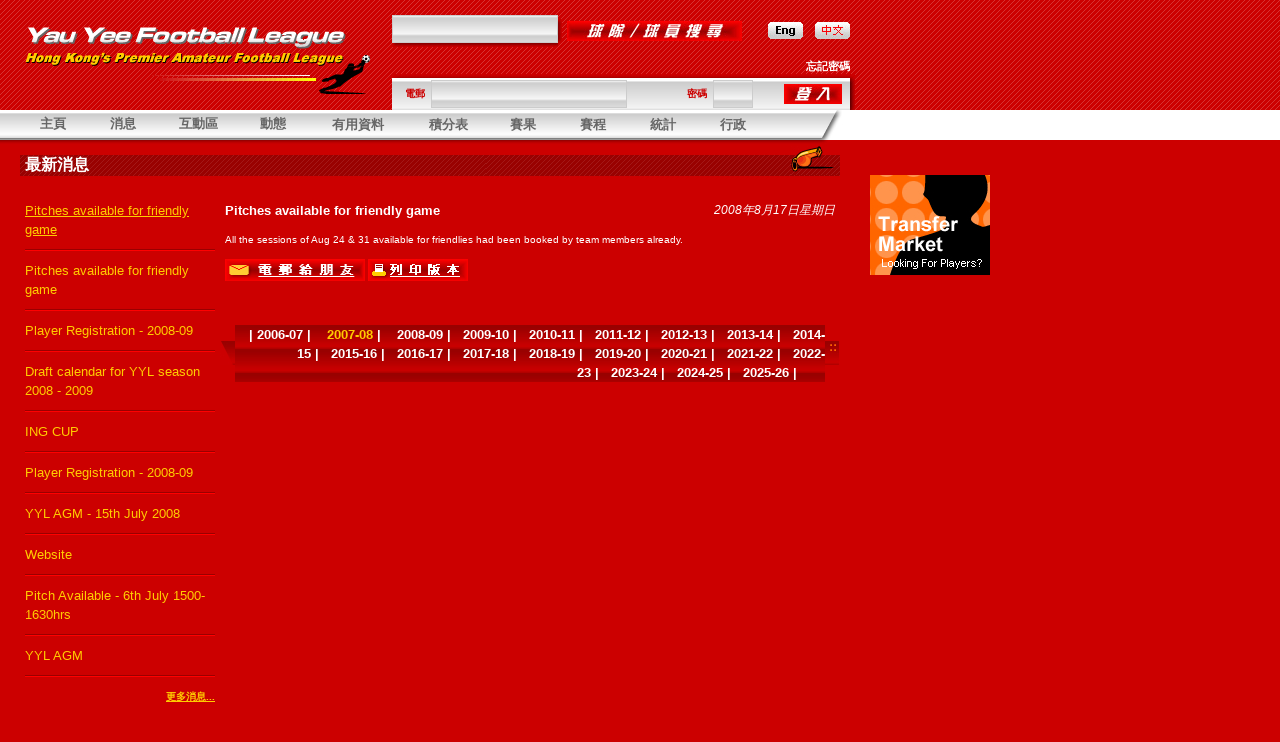

--- FILE ---
content_type: text/html
request_url: https://yauyeeleague.com/ct/news.php?seasonYear=2007&type=latest
body_size: 4981
content:
<!-- saved from url=(0013)about:internet -->
<!DOCTYPE HTML PUBLIC "-//W3C//DTD HTML 4.01 Transitional//ct" "http://www.w3.org/TR/html4/loose.dtd"><html xmlns="http://www.w3.org/1999/xhtml" xml:lang="zh-TW" lang="zh-TW"><!-- InstanceBegin template="/Templates/layout_ct.dwt.php" codeOutsideHTMLIsLocked="false" -->
<head>
<meta http-equiv="Content-Type" content="text/html; charset=utf-8" />
<!-- InstanceBeginEditable name="doctitle" -->
<title>Yau Yee Football League</title>
<!-- InstanceEndEditable -->
<link href="style.css" rel="stylesheet" type="text/css">
<link href="mt_style.css" rel="stylesheet" type="text/css">
<SCRIPT language="JavaScript" src="../js/common.js" type="text/javascript"></SCRIPT>
<SCRIPT language="JavaScript" src="../js/menu_dropdown.js" type="text/javascript"></SCRIPT>
<SCRIPT language="JavaScript" src="../js/menu_dropdown_initialize.js" type="text/javascript"></SCRIPT>
<SCRIPT language="JavaScript" src="../js/flashobject.js" type="text/javascript"></SCRIPT>
<SCRIPT language="JavaScript" src="../js/flashobj.js" type="text/javascript"></SCRIPT>
<!-- InstanceBeginEditable name="head" -->
<script type="text/JavaScript">
<!--
function MM_openBrWindow(theURL,winName,features) { //v2.0
  window.open(theURL,winName,features);
}
//-->
</script>
<!-- InstanceEndEditable -->
<script type="text/JavaScript">
<!--
function MM_preloadImages() { //v3.0
  var d=document; if(d.images){ if(!d.MM_p) d.MM_p=new Array();
    var i,j=d.MM_p.length,a=MM_preloadImages.arguments; for(i=0; i<a.length; i++)
    if (a[i].indexOf("#")!=0){ d.MM_p[j]=new Image; d.MM_p[j++].src=a[i];}}
}

function MM_swapImgRestore() { //v3.0
  var i,x,a=document.MM_sr; for(i=0;a&&i<a.length&&(x=a[i])&&x.oSrc;i++) x.src=x.oSrc;
}

function MM_findObj(n, d) { //v4.01
  var p,i,x;  if(!d) d=document; if((p=n.indexOf("?"))>0&&parent.frames.length) {
    d=parent.frames[n.substring(p+1)].document; n=n.substring(0,p);}
  if(!(x=d[n])&&d.all) x=d.all[n]; for (i=0;!x&&i<d.forms.length;i++) x=d.forms[i][n];
  for(i=0;!x&&d.layers&&i<d.layers.length;i++) x=MM_findObj(n,d.layers[i].document);
  if(!x && d.getElementById) x=d.getElementById(n); return x;
}

function MM_swapImage() { //v3.0
  var i,j=0,x,a=MM_swapImage.arguments; document.MM_sr=new Array; for(i=0;i<(a.length-2);i+=3)
   if ((x=MM_findObj(a[i]))!=null){document.MM_sr[j++]=x; if(!x.oSrc) x.oSrc=x.src; x.src=a[i+2];}
}
//-->
</script>
</head>


<body bgcolor="#CC0000" text="#FFFFFF" link="#FFFFFF" vlink="#FFFFFF" alink="#CCCCCC" leftmargin="0" topmargin="0" marginwidth="0" marginheight="0" onLoad="init();MM_preloadImages('../en/images/btn_lang_en_o.jpg')">
<table width="100%" height="100%" border="0" cellpadding="0" cellspacing="0">
  <tr>
    <td align="center" valign="top"><a href="../player.htm"></a>
      <table width="100%" border="0" cellpadding="0" cellspacing="0">
        <tr>
          <td align="left"><table width="100%" height="110" border="0" cellpadding="0" cellspacing="0">
            <tr>
              <td width="1000" align="left" valign="top" background="images/bg.gif"><table width="1000" border="0" cellspacing="0" cellpadding="0">
                <tr>
                  <td width="20">&nbsp;</td>
                  <td width="352"><table width="100%" border="0" cellspacing="0" cellpadding="0">
                      <tr>
                        <td height="10"><img src="images/spacer.gif" width="10" height="10"></td>
                      </tr>
                      <tr>
                        <td><img src="images/logo.gif" width="352" height="75"></td>
                      </tr>
                  </table></td>
                  <td width="20">&nbsp;</td>
                  <td valign="top"><table height="110" border="0" cellpadding="0" cellspacing="0">
                      <tr>
                        <td height="15"><img src="images/spacer.gif" width="1" height="1"></td>
                      </tr>
                      <tr>
                        <td align="left" valign="top"><table border="0" cellpadding="0" cellspacing="0">
					  	  <form name="form_search" method="post" action="../ct/search_result.php">
                            <tr>
                              <td><table border="0" cellspacing="0" cellpadding="0">
                                  <tr>
                                    <td><input name="finder" type="text" class="box" size="25"></td>
                                    <td rowspan="2"><img src="images/bg_search03.jpg" width="4" height="24"></td>
                                  </tr>
                                  <tr>
                                    <td align="left" valign="top" background="images/bg_search02.jpg"><img src="images/bg_search01.jpg" width="6" height="4"></td>
                                  </tr>
                              </table></td>
                              <td width="6"><img src="images/spacer.gif" width="1" height="1"></td>
                              <td><input type="image" src="images/btn_search.jpg"></td>
                              <td width="29"><img src="images/spacer.gif" width="1" height="1"></td>
                              <td><a href="../chgLanguage.php?language=en&redirect=news.php%3FseasonYear%3D2007%26type%3Dlatest"><img src="images/btn_lang_en.jpg" name="lang_en" width="35" height="17" border="0" id="lang_en" onMouseOver="MM_swapImage('lang_en','','../en/images/btn_lang_en_o.jpg',1)" onMouseOut="MM_swapImgRestore()"></a></td>
                              <td width="13"><img src="images/spacer.gif" width="1" height="1"></td>
                              <td><img src="images/btn_lang_ct_o.jpg" width="35" height="17"></td>
                              <td width="5">&nbsp;</td>
                            </tr>
							</form>
                        </table></td>
                      </tr>
                      <tr>
                        <td align="left" valign="bottom">
												<table width="100%" border="0" cellspacing="0" cellpadding="0">
                            <tr>
                              <td align="right" class="menu01"><a href="forgot_password.php"><strong class="v-pt11"><font color="#FFFFFF">忘記密碼</font></strong></a><img src="images/spacer.gif" width="5" height="1"></td>
                            </tr>
                            <tr>
                              <td><table width="100%" border="0" cellpadding="0" cellspacing="0">
                                  <tr>
                                    <td background="images/bg_login02.jpg"><img src="images/bg_login01.jpg" width="6" height="4"></td>
                                    <td width="5" rowspan="2" valign="bottom"><img src="images/bg_login03.jpg" width="5" height="36"></td>
                                  </tr>
                                  <tr>
                                    <td height="32" background="images/bg_login.jpg"><table width="100%" border="0" cellspacing="0" cellpadding="0">
									<form name="form_login" method="post" action="login_check.php">
                                        <tr>
                                          <td><img src="images/spacer.gif" width="10" height="10"></td>
                                          <td class="v-pt12"><strong><font color="#CC0000">電郵</font></strong></td>
                                          <td><input name="email" type="text" class="box" size="30"></td>
                                          <td><strong class="v-pt12"><font color="#CC0000">密碼</font></strong></td>
                                          <td><input name="pwd" type="password" class="box" size="4"></td>
                                          <td align="right">
										  <input type="image" name="submitType" value="login" src="images/btn_login.jpg">
										  </td>
                                          <td><img src="images/spacer.gif" width="6" height="6"></td>
                                        </tr>
									</form>	
                                    </table></td>
                                  </tr>
                              </table></td>
                            </tr>
                        </table>
														
						</td>
                      </tr>
                  </table></td>
                  <td width="15">&nbsp;</td>
                  <td width="120" align="left" valign="top">
																							  				  				  
				  </td>
                  <td width="10" align="right">&nbsp;</td>
                </tr>
              </table></td>
            </tr>
            
          </table></td>
        </tr>
        <tr>
          <td align="center"><table width="100%" border="0" cellspacing="0" cellpadding="0">
            <tr>
              <td width="820" height="30" background="images/bg_menu.jpg"><table border="0" cellpadding="5" cellspacing="0">
                  <tr>
                    <td align="center" valign="middle" class="v-pt13">&nbsp;&nbsp;</td>
                    <td width="60" align="center" valign="middle" class="a-pt14"><A href="index.php" id="menu1" class="v-pt13"><strong><font color="#666666">主頁</font></strong></a></td>
                    <td width="60" align="center" valign="middle" class="a-pt14"><A href="#" id="menu2" class="v-pt13"><strong><font color="#666666">消息</font></strong></A></td>
                    <td width="70" align="center" valign="middle" class="a-pt14"><a href="#" id="menu3" class="v-pt13"><strong><font color="#666666">互動區</font></strong></a></td>
                    <td width="60" align="center" valign="middle" class="a-pt14"><a href="#" id="menu4" class="v-pt13"><strong><font color="#666666">動態</font></strong></a></td>
                  	<td width="90" align="center" valign="middle" class="a-pt14"><a href="#" id="menu5" class="a-pt13"><strong><font color="#666666">有用資料</font></strong></a></td>
                   	<td width="70" align="center" valign="middle" class="a-pt14"><a href="#" id="menu6" class="a-pt13"><strong><font color="#666666">積分表</font></strong></a></td>
                    <td width="60" align="center" valign="middle" class="a-pt14"><a href="#" id="menu7" class="a-pt13"><strong><font color="#666666">賽果</font></strong></a></td>
                    <td width="60" align="center" valign="middle" class="a-pt14"><a href="#" id="menu8" class="a-pt13"><strong><font color="#666666">賽程</font></strong></a></td>
                    <td width="60" align="center" valign="middle" class="a-pt14"><a href="#" id="menu9" class="a-pt13"><strong><font color="#666666">統計</font></strong></a></td>
                    <td width="60" align="center" valign="middle" class="a-pt14"><a href="#" id="menu10" class="a-pt13"><strong><font color="#666666">行政</font></strong></a></td>
                  </tr>
              </table>
		<SCRIPT>
	// set up drop downs anywhere in the body of the page. I think the bottom of the page is better..
	// but you can experiment with effect on loadtime.
	if (mtDropDown.isSupported()) {

		//==================================================================================================
		// create a set of dropdowns
		//==================================================================================================
		// the first param should always be down, as it is here
		//
		// The second and third param are the top and left offset positions of the menus from their actuators
		// respectively. To make a menu appear a little to the left and bottom of an actuator, you could use
		// something like -5, 5
		//
		// The last parameter can be .topLeft, .bottomLeft, .topRight, or .bottomRight to inidicate the corner
		// of the actuator from which to measure the offset positions above. Here we are saying we want the
		// menu to appear directly below the bottom left corner of the actuator
		//==================================================================================================
		var ms = new mtDropDownSet(mtDropDown.direction.down, 0, 0, mtDropDown.reference.bottomLeft);

		//==================================================================================================
		// create a dropdown menu
		//==================================================================================================
		// the first parameter should be the HTML element which will act actuator for the menu
		//==================================================================================================
		//var menu1 = ms.addMenu(document.getElementById("menu1"));

		var menu2 = ms.addMenu(document.getElementById("menu2"));
		
				menu2.addItem("最新消息", "news.php?type=latest"); 				
				menu2.addItem("主席", "news.php?type=chairman"); 		
				menu2.addItem("財政", "news.php?type=treasurer"); 		
				menu2.addItem("紀律小組委員會", "news.php?type=subcom"); 			
		
		var menu3 = ms.addMenu(document.getElementById("menu3"));
		
				menu3.addItem("告示版", "noticeboard.php"); 				
				menu3.addItem("轉會市場", "transfer.php"); 		
				menu3.addItem("連結", "links.php"); 		

		var menu4 = ms.addMenu(document.getElementById("menu4"));

				menu4.addItem("賽後報告", "match_reports.php"); 		
				menu4.addItem("旅行報告", "tour_reports.php"); 		
				menu4.addItem("每月最佳球隊", "team_of_the_month.php"); 
		
		var menu5 = ms.addMenu(document.getElementById("menu5"));
	
				menu5.addItem("時間表", "cal.php"); 		
				menu5.addItem("場地", "stadiums.php"); 		
				menu5.addItem("球隊列表", "team_list.php"); 
				menu5.addItem("球員列表", "player_list.php"); 		
				menu5.addItem("周年會議記錄", "agm.php"); 		
				menu5.addItem("友誼聯賽章程", "constitution.php"); 
				menu5.addItem("友誼聯賽報名表", "yyfl_appl_form.php"); 
				menu5.addItem("歷年紀錄", "history_2006.php"); 
				
		var menu6 = ms.addMenu(document.getElementById("menu6"));
		
						menu6.addItem('甲組', "tables_league.php?division_id=20070820120600-431992&seasonYear=2007"); 		
						menu6.addItem('乙組', "tables_league.php?division_id=20070820120601-139866&seasonYear=2007"); 		
						menu6.addItem('丙組', "tables_league.php?division_id=20070820120602-063670&seasonYear=2007"); 		
						menu6.addItem('丁組', "tables_league.php?division_id=20070820120603-694042&seasonYear=2007"); 		
						menu6.addItem("六人賽", "tables_sixes.php"); 
				
		var menu7 = ms.addMenu(document.getElementById("menu7"));
		
						menu7.addItem('甲組', "results_league.php?division_id=20070820120600-431992&seasonYear=2007"); 		
						menu7.addItem('乙組', "results_league.php?division_id=20070820120601-139866&seasonYear=2007"); 		
						menu7.addItem('丙組', "results_league.php?division_id=20070820120602-063670&seasonYear=2007"); 		
						menu7.addItem('丁組', "results_league.php?division_id=20070820120603-694042&seasonYear=2007"); 		
						menu7.addItem("杯賽", "results_cup.php"); 		
				menu7.addItem("主席杯", "results_chairmans_cup.php"); 		
				menu7.addItem("六人賽", "results_sixes.php"); 
		
		var menu8 = ms.addMenu(document.getElementById("menu8"));
		
						menu8.addItem('甲組', "fixtures_league.php?division_id=20070820120600-431992&seasonYear=2007"); 		
						menu8.addItem('乙組', "fixtures_league.php?division_id=20070820120601-139866&seasonYear=2007"); 		
						menu8.addItem('丙組', "fixtures_league.php?division_id=20070820120602-063670&seasonYear=2007"); 		
						menu8.addItem('丁組', "fixtures_league.php?division_id=20070820120603-694042&seasonYear=2007"); 		
						menu8.addItem("杯賽", "fixtures_cup.php"); 		
				menu8.addItem("主席杯", "fixtures_chairmans_cup.php"); 		
				menu8.addItem("六人賽", "fixtures_sixes.php"); 
		
		var menu9 = ms.addMenu(document.getElementById("menu9"));

				menu9.addItem("射手榜", "goals_tables.php"); 		
				menu9.addItem("紀律表", "stats_disciplinary.php"); 		
		
		var menu10 = ms.addMenu(document.getElementById("menu10"));
		
				menu10.addItem("財政", "finances.php"); 		
				menu10.addItem("條例", "rules.php"); 	
				menu10.addItem("下載", "downloads.php");
						menu10.addItem("聯絡", "exco.php");
				
		//==================================================================================================
		// write drop downs into page
		//==================================================================================================
		// this method writes all the HTML for the menus into the page with document.write(). It must be
		// called within the body of the HTML page.
		//==================================================================================================
		mtDropDown.renderAll();
	}
	              </SCRIPT>
			  </td>
              <td width="33" bgcolor="#FFFFFF"><img src="images/bg_menu02.jpg" width="23" height="30"></td>
              <td align="left" valign="middle" nowrap bgcolor="#FFFFFF" class="v-pt10"><table width="100%" border="0" cellspacing="0" cellpadding="0">
                <tr>
                  <td width="20">&nbsp;</td>
                  <td><font color="#666666" class="v-pt11">&nbsp;</font></td>
                </tr>
              </table></td>
            </tr>
            <tr>
              <td height="4" background="images/bg_menu03.jpg"><img src="images/spacer.gif" width="1" height="4"></td>
              <td><img src="images/bg_menu04.jpg" width="18" height="4"></td>
              <td align="left" valign="top" nowrap class="v-pt10"><img src="images/spacer.gif" width="1" height="4"></td>
            </tr>
          </table></td>
        </tr>
        <tr>
          <td align="left" valign="top"><!-- InstanceBeginEditable name="EditRegion1" -->
            <table width="100%" border="0" cellspacing="0" cellpadding="0">
              <tr>
                <td width="20">&nbsp;</td>
                <td width="820" valign="top"><table width="100%" border="0" cellpadding="0" cellspacing="0">
                      <tr>
                        <td><table width="100%" border="0" cellspacing="0" cellpadding="0">
                          <tr>
                            <td bgcolor="#CC0000">&nbsp;</td>
                            <td align="right" valign="bottom" bgcolor="#CC0000">&nbsp;</td>
                            <td align="right" valign="bottom" bgcolor="#CC0000"><img src="images/tit_latestnews_r01.jpg" width="49" height="9"></td>
                          </tr>
                          <tr>
                            <td width="5" align="left" valign="middle" background="images/bg_tit01.jpg" class="a-pt14">&nbsp;</td>
                            <td align="left" valign="middle" background="images/bg_tit01.jpg" class="a-pt14"><strong class="a-pt16"><font color="#FFFFFF">
							最新消息							
							</font></strong></td>
                            <td align="right" valign="middle" background="images/bg_tit01.jpg" class="a-pt14"><img src="images/tit_latestnews_r02.jpg" width="49" height="20"></td>
                          </tr>
                        </table></td>
                      </tr>
                      <tr>
                        <td height="20">&nbsp;</td>
                      </tr>
                      
                      <tr>
                        <td align="center" valign="top" class="a-pt16"><table width="100%" border="0" cellspacing="0" cellpadding="0">
                            <tr>
                              <td width="200" align="left" valign="top"><table width="200" border="0" cellpadding="5" cellspacing="0" class="a-pt13">
							  							                                  <tr>
                                  <td><a href="/ct/news.php?id=20080817222732-718558&type=latest&seasonYear=2007" class="a-pt13"><font color="#FFCC00"><u>Pitches available for friendly game</u></font></a></td>
                                </tr>
                                <tr>
                                  <td><table width="100%" border="0" cellspacing="0" cellpadding="0">
                                    <tr>
                                      <td bgcolor="#990000"><img src="images/spacer.gif" width="1" height="1"></td>
                                    </tr>
                                    <tr>
                                      <td bgcolor="#FF0000"><img src="images/spacer.gif" width="1" height="1"></td>
                                    </tr>
                                  </table>                                    </td>
                                </tr>
																							                                  <tr>
                                  <td><a href="/ct/news.php?id=20080815150715-178829&type=latest&seasonYear=2007" class="a-pt13"><font color="#FFCC00">Pitches available for friendly game</font></a></td>
                                </tr>
                                <tr>
                                  <td><table width="100%" border="0" cellspacing="0" cellpadding="0">
                                    <tr>
                                      <td bgcolor="#990000"><img src="images/spacer.gif" width="1" height="1"></td>
                                    </tr>
                                    <tr>
                                      <td bgcolor="#FF0000"><img src="images/spacer.gif" width="1" height="1"></td>
                                    </tr>
                                  </table>                                    </td>
                                </tr>
																							                                  <tr>
                                  <td><a href="/ct/news.php?id=20080813123727-800053&type=latest&seasonYear=2007" class="a-pt13"><font color="#FFCC00">Player Registration - 2008-09</font></a></td>
                                </tr>
                                <tr>
                                  <td><table width="100%" border="0" cellspacing="0" cellpadding="0">
                                    <tr>
                                      <td bgcolor="#990000"><img src="images/spacer.gif" width="1" height="1"></td>
                                    </tr>
                                    <tr>
                                      <td bgcolor="#FF0000"><img src="images/spacer.gif" width="1" height="1"></td>
                                    </tr>
                                  </table>                                    </td>
                                </tr>
																							                                  <tr>
                                  <td><a href="/ct/news.php?id=20080805172622-014037&type=latest&seasonYear=2007" class="a-pt13"><font color="#FFCC00">Draft calendar for YYL season 2008 - 2009</font></a></td>
                                </tr>
                                <tr>
                                  <td><table width="100%" border="0" cellspacing="0" cellpadding="0">
                                    <tr>
                                      <td bgcolor="#990000"><img src="images/spacer.gif" width="1" height="1"></td>
                                    </tr>
                                    <tr>
                                      <td bgcolor="#FF0000"><img src="images/spacer.gif" width="1" height="1"></td>
                                    </tr>
                                  </table>                                    </td>
                                </tr>
																							                                  <tr>
                                  <td><a href="/ct/news.php?id=20080730100703-120310&type=latest&seasonYear=2007" class="a-pt13"><font color="#FFCC00">ING CUP</font></a></td>
                                </tr>
                                <tr>
                                  <td><table width="100%" border="0" cellspacing="0" cellpadding="0">
                                    <tr>
                                      <td bgcolor="#990000"><img src="images/spacer.gif" width="1" height="1"></td>
                                    </tr>
                                    <tr>
                                      <td bgcolor="#FF0000"><img src="images/spacer.gif" width="1" height="1"></td>
                                    </tr>
                                  </table>                                    </td>
                                </tr>
																							                                  <tr>
                                  <td><a href="/ct/news.php?id=20080729153933-991403&type=latest&seasonYear=2007" class="a-pt13"><font color="#FFCC00">Player Registration - 2008-09</font></a></td>
                                </tr>
                                <tr>
                                  <td><table width="100%" border="0" cellspacing="0" cellpadding="0">
                                    <tr>
                                      <td bgcolor="#990000"><img src="images/spacer.gif" width="1" height="1"></td>
                                    </tr>
                                    <tr>
                                      <td bgcolor="#FF0000"><img src="images/spacer.gif" width="1" height="1"></td>
                                    </tr>
                                  </table>                                    </td>
                                </tr>
																							                                  <tr>
                                  <td><a href="/ct/news.php?id=20080709133655-751488&type=latest&seasonYear=2007" class="a-pt13"><font color="#FFCC00">YYL AGM - 15th July 2008</font></a></td>
                                </tr>
                                <tr>
                                  <td><table width="100%" border="0" cellspacing="0" cellpadding="0">
                                    <tr>
                                      <td bgcolor="#990000"><img src="images/spacer.gif" width="1" height="1"></td>
                                    </tr>
                                    <tr>
                                      <td bgcolor="#FF0000"><img src="images/spacer.gif" width="1" height="1"></td>
                                    </tr>
                                  </table>                                    </td>
                                </tr>
																							                                  <tr>
                                  <td><a href="/ct/news.php?id=20080703094428-952163&type=latest&seasonYear=2007" class="a-pt13"><font color="#FFCC00">Website</font></a></td>
                                </tr>
                                <tr>
                                  <td><table width="100%" border="0" cellspacing="0" cellpadding="0">
                                    <tr>
                                      <td bgcolor="#990000"><img src="images/spacer.gif" width="1" height="1"></td>
                                    </tr>
                                    <tr>
                                      <td bgcolor="#FF0000"><img src="images/spacer.gif" width="1" height="1"></td>
                                    </tr>
                                  </table>                                    </td>
                                </tr>
																							                                  <tr>
                                  <td><a href="/ct/news.php?id=20080630101512-301538&type=latest&seasonYear=2007" class="a-pt13"><font color="#FFCC00">Pitch Available - 6th July 1500-1630hrs</font></a></td>
                                </tr>
                                <tr>
                                  <td><table width="100%" border="0" cellspacing="0" cellpadding="0">
                                    <tr>
                                      <td bgcolor="#990000"><img src="images/spacer.gif" width="1" height="1"></td>
                                    </tr>
                                    <tr>
                                      <td bgcolor="#FF0000"><img src="images/spacer.gif" width="1" height="1"></td>
                                    </tr>
                                  </table>                                    </td>
                                </tr>
																							                                  <tr>
                                  <td><a href="/ct/news.php?id=20080624155122-396786&type=latest&seasonYear=2007" class="a-pt13"><font color="#FFCC00">YYL AGM</font></a></td>
                                </tr>
                                <tr>
                                  <td><table width="100%" border="0" cellspacing="0" cellpadding="0">
                                    <tr>
                                      <td bgcolor="#990000"><img src="images/spacer.gif" width="1" height="1"></td>
                                    </tr>
                                    <tr>
                                      <td bgcolor="#FF0000"><img src="images/spacer.gif" width="1" height="1"></td>
                                    </tr>
                                  </table>                                    </td>
                                </tr>
																                                <tr>
                                  <td><div align="right"><strong><a href="more_news.php?id=20080817222732-718558&type=latest&seasonYear=2007"><font color="#FFCC00">更多消息...</font></a></strong></div></td>
                                </tr>
                              </table></td>
                              <td align="right" valign="top" class="a-pt13"><table width="100%" border="0" cellspacing="0" cellpadding="5">
                                <tr>
                                  <td><table width="100%" border="0" cellspacing="0" cellpadding="0">
                                    <tr>
                                      <td class="v-pt13"><strong>Pitches available for friendly game</strong></td>
                                      <td align="right" class="a-pt12" style="width:170px;"><em>2008年8月17日星期日</em></td>
                                    </tr>
                                  </table>
								  <p>All the sessions of Aug 24 & 31 available for friendlies had been booked by team members already.</p><p></p>									                                    <table width="200" border="0" cellspacing="0" cellpadding="0">
                                      <tr>
                                        <td><a href="news_emailtofriend.php?id=20080817222732-718558&seasonYear=2007"><img src="images/btn_emailtofriend.jpg" width="140" height="22" border="0"></a></td>
                                        <td>&nbsp;</td>
                                        <td><a href="javascript:MM_openBrWindow('news_print.php?id=20080817222732-718558','','toolbar=yes,location=yes,menubar=yes,scrollbars=yes,resizable=yes,width=700,height=550');"><img src="images/btn_print.jpg" width="100" height="22" border="0"></a></td>
                                      </tr>
                                    </table>
                                    <p>&nbsp;</p></td>
                                </tr>
                              </table>                                
                                <table border="0" cellspacing="0" cellpadding="0">
                                  <tr>
                                    <td width="15"><img src="images/img_date_l.jpg" width="15" height="24"></td>
                                    <td background="images/img_date_bg.jpg" class="v-pt13"><div align="right"><strong>&nbsp;&nbsp;&nbsp;|									<a href="/ct/news.php?seasonYear=2006&type=latest" style="text-decoration:none;">2006-07</a>&nbsp;|&nbsp;&nbsp;&nbsp;									<font color="#FFCC00">2007-08</font>&nbsp;|&nbsp;&nbsp;&nbsp;
									<a href="/ct/news.php?seasonYear=2008&type=latest" style="text-decoration:none;">2008-09</a>&nbsp;|&nbsp;&nbsp;&nbsp;<a href="/ct/news.php?seasonYear=2009&type=latest" style="text-decoration:none;">2009-10</a>&nbsp;|&nbsp;&nbsp;&nbsp;<a href="/ct/news.php?seasonYear=2010&type=latest" style="text-decoration:none;">2010-11</a>&nbsp;|&nbsp;&nbsp;&nbsp;<a href="/ct/news.php?seasonYear=2011&type=latest" style="text-decoration:none;">2011-12</a>&nbsp;|&nbsp;&nbsp;&nbsp;<a href="/ct/news.php?seasonYear=2012&type=latest" style="text-decoration:none;">2012-13</a>&nbsp;|&nbsp;&nbsp;&nbsp;<a href="/ct/news.php?seasonYear=2013&type=latest" style="text-decoration:none;">2013-14</a>&nbsp;|&nbsp;&nbsp;&nbsp;<a href="/ct/news.php?seasonYear=2014&type=latest" style="text-decoration:none;">2014-15</a>&nbsp;|&nbsp;&nbsp;&nbsp;<a href="/ct/news.php?seasonYear=2015&type=latest" style="text-decoration:none;">2015-16</a>&nbsp;|&nbsp;&nbsp;&nbsp;<a href="/ct/news.php?seasonYear=2016&type=latest" style="text-decoration:none;">2016-17</a>&nbsp;|&nbsp;&nbsp;&nbsp;<a href="/ct/news.php?seasonYear=2017&type=latest" style="text-decoration:none;">2017-18</a>&nbsp;|&nbsp;&nbsp;&nbsp;<a href="/ct/news.php?seasonYear=2018&type=latest" style="text-decoration:none;">2018-19</a>&nbsp;|&nbsp;&nbsp;&nbsp;<a href="/ct/news.php?seasonYear=2019&type=latest" style="text-decoration:none;">2019-20</a>&nbsp;|&nbsp;&nbsp;&nbsp;<a href="/ct/news.php?seasonYear=2020&type=latest" style="text-decoration:none;">2020-21</a>&nbsp;|&nbsp;&nbsp;&nbsp;<a href="/ct/news.php?seasonYear=2021&type=latest" style="text-decoration:none;">2021-22</a>&nbsp;|&nbsp;&nbsp;&nbsp;<a href="/ct/news.php?seasonYear=2022&type=latest" style="text-decoration:none;">2022-23</a>&nbsp;|&nbsp;&nbsp;&nbsp;<a href="/ct/news.php?seasonYear=2023&type=latest" style="text-decoration:none;">2023-24</a>&nbsp;|&nbsp;&nbsp;&nbsp;<a href="/ct/news.php?seasonYear=2024&type=latest" style="text-decoration:none;">2024-25</a>&nbsp;|&nbsp;&nbsp;&nbsp;<a href="/ct/news.php?seasonYear=2025&type=latest" style="text-decoration:none;">2025-26</a>&nbsp;|&nbsp;&nbsp;&nbsp;									&nbsp;&nbsp;&nbsp;</strong></div></td>
                                    <td width="15"><img src="images/img_date_r.jpg" width="15" height="24"></td>
                                  </tr>
                                </table>                                </td>
                            </tr>
                          </table>
                        </td>
                      </tr>
                  </table></td>
                <td width="30" align="right">&nbsp;</td>
                <td width="120" align="left" valign="top">
				  <p>						<br />
																							  
					  </p>
					  <p>
																				<img src="../file/banner/img-20060829142416-324352.jpg" align="absmiddle"><br>																							  
					  </p>
					  <p>
																							  
					  </p>
					  <p>
																							  </p>				
				</td>
                <td align="left" valign="top">&nbsp;</td>
              </tr>
            </table>
          <!-- InstanceEndEditable --></td>
        </tr>
        <tr>
          <td align="left" valign="top"><br>
            <table width="1000" border="0" cellspacing="0" cellpadding="0">
              <tr>
                <td><table width="100%" border="0" cellspacing="0" cellpadding="0">
                  <tr>
                    <td bgcolor="#730000"><img src="images/spacer.gif" width="1" height="1"></td>
                  </tr>
                  <tr>
                    <td bgcolor="#FF0000"><img src="images/spacer.gif" width="1" height="1"></td>
                  </tr>
                </table></td>
              </tr>
              <tr>
                <td><table width="100%" border="0" cellspacing="0" cellpadding="0">
                  <tr>
                    <td width="20" class="v-pt10">&nbsp;</td>
                    <td height="30" valign="middle" class="v-pt10"><font color="#FFFFFF">Copyright © Yau Yee Football League</font></td>
                    <td align="right" valign="middle" class="v-pt10"><a href="http://www.ysd.hk" target="_blank" class="v-pt10"><font color="#FFFFFF">Designed by YSD</font></a></td>
                    <td width="20" align="right" class="v-pt10">&nbsp;</td>
                  </tr>
                </table></td>
              </tr>
            </table>
          <br></td>
        </tr>
      </table></td>
  </tr>
</table>
</body>
<!-- InstanceEnd --></html>


--- FILE ---
content_type: text/css
request_url: https://yauyeeleague.com/ct/style.css
body_size: 533
content:
body {  
font-family: Arial, Helvetica;
font-size: x-small;
scrollbar-arrow-color: #FFFFFF; 
scrollbar-track-color: #FFFFFF;
scrollbar-face-color: #990000; 
scrollbar-3dlight-color: #B20000; 
scrollbar-highlight-color: #FFFFFF; 
scrollbar-shadow-color: #B20000; 
scrollbar-darkshadow-color: #990000;

}

i {  font-family: Arial, Helvetica; font-weight: bold }
td {  font-family: Arial, Helvetica; font-size: x-small; }
legend {  font-family: Arial, Helvetica; font-size: 14px; color: #660000; font-weight: bold }
fieldset {  padding: 20px 0px 10px 0px; }

.title a:link {  color: #CCCCCC; font-weight: bold; text-decoration: none }
.title a:visited {  color: #CCCCCC; font-weight: bold; text-decoration: none }
.title a:hover {  color: #FF6600; font-weight: bold; text-decoration: none }

.note {
	font-family:Arial, Helvetica;
	font-size: 11px;
	color: #FF0000;
}

.menu01 {font-family: Arial, Helvetica; font-size: 11px; color: #660000; font-weight: normal;}
.menu01 a:link {color: #660000; font-weight: normal; text-decoration: none;}
.menu01 a:visited {color: #660000; font-weight: normal; text-decoration: none;}
.menu01 a:hover {color: #cccccc; text-decoration: none; font-weight: normal;}

.menu02 {font-family: Arial, Helvetica; font-size: 10px; color: #666666; font-weight: normal;}
.menu02 a:link {color: #666666; text-decoration: none; font-weight: normal;}
.menu02 a:visited {color: #666666; text-decoration: none; font-weight: normal;}
.menu02 a:hover {color: #cccccc; text-decoration: none; font-weight: normal;}

.copyright02 {font-family: Arial, Helvetica; font-size: 10px; color: #666666; font-weight: normal;}
.copyright02 a:link {color: #666666; text-decoration: none; font-weight: normal;}
.copyright02 a:visited {color: #666666; text-decoration: none; font-weight: normal;}
.copyright02 a:hover {color: #cccccc; text-decoration: none; font-weight: normal;}

.form-button {  font-family: Arial, Helvetica; font-size: 12px; font-weight: bold }
.form-button100 {  font-family: Arial, Helvetica; font-size: 12px; font-weight: bold; width: 100px }
.form-button140 {  font-family: Arial, Helvetica; font-size: 12px; font-weight: bold; width: 140px }
.form-field_single {  font-family: Arial, Helvetica }
.form-field_multi {  font-family: Arial, Helvetica }.box {
	background-image: url(images/bg_box.jpg);
	border: 1px solid #CCCCCC;
	margin: 0px;
	padding: 3px;
	font-size: 11px;
	font-family: Arial, Helvetica, sans-serif;
	height: 20px;
}

.bg-index {
	background-image: url(images/bg_ppl.gif);
	background-repeat: no-repeat;
}
.bg-inside {
	background-image: url(images/bg_ppl.gif);
	background-repeat: no-repeat;
	background-position:center top;
}
.a-pt11 {
	font-family: Arial, Helvetica, sans-serif;
	font-size: 11px;
	line-height: 19px;
	text-decoration: none;
}
.a-pt12 {
	font-family: Arial, Helvetica, sans-serif;
	font-size: 12px;
}
.a-pt13 {
	font-family: Arial, Helvetica, sans-serif;
	font-size: 13px;
	line-height: 19px;
	text-decoration: none;
}
.a-pt14 {
	font-family: Arial, Helvetica, sans-serif;
	font-size: 14px;
}
.a-pt13Content {
	font-family: Arial, Helvetica, sans-serif;
	font-size: 13px;
	line-height: 21px;
}
.a-pt22 {
	font-family: Arial, Helvetica, sans-serif;
	font-size: 22px;
}
.a-pt16 {
	font-family: Arial, Helvetica, sans-serif;
	font-size: 16px;
}
.v-pt10 {
	font-family: Verdana, Arial, Helvetica, sans-serif;
	font-size: 10px;
	text-decoration: none;
}
.v-pt11 {
	font-family: Verdana, Arial, Helvetica, sans-serif;
	font-size: 11px;
	text-decoration: none;
}
.v-pt13 {
	font-family: Verdana, Arial, Helvetica, sans-serif;
	font-size: 13px;
	text-decoration: none;
}.box2 {
	font-family: Arial, Helvetica; font-size: 12px; color: #FFFFFF; font-weight: normal;
	background-color: #990000;
	border: 1px solid #CCCCCC;
	margin: 0px;
	padding: 3px;
}


--- FILE ---
content_type: text/css
request_url: https://yauyeeleague.com/ct/mt_style.css
body_size: 583
content:
.mtDropdownMenu {
	LEFT: -1000px; OVERFLOW: hidden; POSITION: absolute; TOP: -1000px
}
.mtDropdownMenu .content {
	POSITION: absolute;
}
.mtDropdownMenu .items {
	BORDER-RIGHT: #999 1px solid; BORDER-TOP: #999 1px solid; Z-INDEX: 2; LEFT: 0px; BORDER-LEFT: #999 1px solid; BORDER-BOTTOM: #999 1px solid; POSITION: relative; TOP: 0px
}
.top .items {
	BORDER-TOP: medium none
}
.mtDropdownMenu .item {
	BORDER-RIGHT: medium none; BORDER-TOP: medium none; FONT-SIZE: 11px; BORDER-LEFT: medium none; CURSOR: hand; COLOR: #333333; BORDER-BOTTOM: medium none; FONT-FAMILY: Arial, Helvetica, sans-serif; TEXT-DECORATION: none
}
.mtDropdownMenu .background {
	Z-INDEX: 1; FILTER: alpha(opacity=80); LEFT: 0px; POSITION: absolute; TOP: 0px; moz-opacity: .8
}
.mtDropdownMenu .shadowRight {
	Z-INDEX: 3; FILTER: alpha(opacity=50); WIDTH: 2px; POSITION: absolute; TOP: 3px; moz-opacity: .4
}
.mtDropdownMenu .shadowBottom {
	Z-INDEX: 1; FILTER: alpha(opacity=50); LEFT: 3px; POSITION: absolute; HEIGHT: 2px; moz-opacity: .4
}
.mtDropdownMenu .hover {
	BACKGROUND: #ffffff; COLOR: #CC0000
}
.mtDropdownMenu .item IMG {
	MARGIN-LEFT: 0px
}
#menubar {
	BORDER-RIGHT: #ad5800 1px solid; PADDING-RIGHT: 2px; BORDER-TOP: #ad5800 1px solid; PADDING-LEFT: 2px; LEFT: 35px; PADDING-BOTTOM: 2px; BORDER-LEFT: #ad5800 1px solid; WIDTH: 450px; PADDING-TOP: 2px; BORDER-BOTTOM: #ad5800 1px solid; POSITION: absolute; TOP: 245px; BACKGROUND-COLOR: #f9f1c8
}
#menubar A {
	BORDER-RIGHT: #f9f1c8 1px solid; PADDING-RIGHT: 5px; BORDER-TOP: #f9f1c8 1px solid; PADDING-LEFT: 5px; BORDER-LEFT: #f9f1c8 1px solid; COLOR: #ad5800; BORDER-BOTTOM: #f9f1c8 1px solid; LETTER-SPACING: 1px; TEXT-DECORATION: none
}
#menubar A.active {
	BORDER-LEFT-COLOR: #ffffff; BORDER-BOTTOM-COLOR: #ccc599; BORDER-TOP-COLOR: #ffffff; BORDER-RIGHT-COLOR: #ccc599
}
.menu .options {
	BORDER-RIGHT: #969696 1px solid; BORDER-TOP: #969696 1px solid; FILTER: Alpha(Opacity=90, Style=0); LEFT: 1016px; MARGIN-BOTTOM: 1px; BORDER-LEFT: #969696 1px solid; MARGIN-RIGHT: 2px; BORDER-BOTTOM: #969696 1px solid; POSITION: relative; TOP: 541px; BACKGROUND-COLOR: #ffffff; layer-background-color: #FFFFFF
}
.menu A {
	PADDING-RIGHT: 10px; DISPLAY: block; PADDING-LEFT: 0px; PADDING-BOTTOM: 4px; COLOR: #000000; PADDING-TOP: 4px; TEXT-DECORATION: none; 
}
.menu A:hover {
	COLOR: #ffffff; BACKGROUND-COLOR: #bccef2;
}



--- FILE ---
content_type: application/javascript
request_url: https://yauyeeleague.com/js/flashobject.js
body_size: 2196
content:
/**
 * FlashObject v1.3c: Flash detection and embed - http://blog.deconcept.com/flashobject/
 *
 * FlashObject is (c) 2006 Geoff Stearns and is released under the MIT License:
 * http://www.opensource.org/licenses/mit-license.php
 *
 */
if(typeof com == "undefined") var com = new Object();
if(typeof com.deconcept == "undefined") com.deconcept = new Object();
if(typeof com.deconcept.util == "undefined") com.deconcept.util = new Object();
if(typeof com.deconcept.FlashObjectUtil == "undefined") com.deconcept.FlashObjectUtil = new Object();
com.deconcept.FlashObject = function(swf, id, w, h, ver, c, useExpressInstall, quality, xiRedirectUrl, redirectUrl, detectKey){
  if (!document.createElement || !document.getElementById) return;
  this.DETECT_KEY = detectKey ? detectKey : 'detectflash';
  this.skipDetect = com.deconcept.util.getRequestParameter(this.DETECT_KEY);
  this.params = new Object();
  this.variables = new Object();
  this.attributes = new Array();
  this.useExpressInstall = useExpressInstall;

  if(swf) this.setAttribute('swf', swf);
  if(id) this.setAttribute('id', id);
  if(w) this.setAttribute('width', w);
  if(h) this.setAttribute('height', h);
  if(ver) this.setAttribute('version', new com.deconcept.PlayerVersion(ver.toString().split(".")));
  this.installedVer = com.deconcept.FlashObjectUtil.getPlayerVersion(this.getAttribute('version'), useExpressInstall);
  if(c) this.addParam('bgcolor', c);
  var q = quality ? quality : 'high';
  this.addParam('quality', q);
  var xir = (xiRedirectUrl) ? xiRedirectUrl : window.location;
  this.setAttribute('xiRedirectUrl', xir);
  this.setAttribute('redirectUrl', '');
  if(redirectUrl) this.setAttribute('redirectUrl', redirectUrl);
}
com.deconcept.FlashObject.prototype = {
  setAttribute: function(name, value){
    this.attributes[name] = value;
  },
  getAttribute: function(name){
    return this.attributes[name];
  },
  addParam: function(name, value){
    this.params[name] = value;
  },
  getParams: function(){
    return this.params;
  },
  addVariable: function(name, value){
    this.variables[name] = value;
  },
  getVariable: function(name){
    return this.variables[name];
  },
  getVariables: function(){
    return this.variables;
  },
  createParamTag: function(n, v){
    var p = document.createElement('param');
    p.setAttribute('name', n);
    p.setAttribute('value', v);
    return p;
  },
  getVariablePairs: function(){
    var variablePairs = new Array();
    var key;
    var variables = this.getVariables();
    for(key in variables){
      variablePairs.push(key +"="+ variables[key]);
    }
    return variablePairs;
  },
  getFlashHTML: function() {
    var flashNode = "";
    if (navigator.plugins && navigator.mimeTypes && navigator.mimeTypes.length) { // netscape plugin architecture
      if (this.getAttribute("doExpressInstall")) this.addVariable("MMplayerType", "PlugIn");
      flashNode = '<embed type="application/x-shockwave-flash" src="'+ this.getAttribute('swf') +'" width="'+ this.getAttribute('width') +'" height="'+ this.getAttribute('height') +'"';
      flashNode += ' id="'+ this.getAttribute('id') +'" name="'+ this.getAttribute('id') +'" ';
      var params = this.getParams();
       for(var key in params){ flashNode += [key] +'="'+ params[key] +'" '; }
      var pairs = this.getVariablePairs().join("&");
       if (pairs.length > 0){ flashNode += 'flashvars="'+ pairs +'"'; }
      flashNode += '/>';
    } else { // PC IE
      if (this.getAttribute("doExpressInstall")) this.addVariable("MMplayerType", "ActiveX");
      flashNode = '<object id="'+ this.getAttribute('id') +'" classid="clsid:D27CDB6E-AE6D-11cf-96B8-444553540000" width="'+ this.getAttribute('width') +'" height="'+ this.getAttribute('height') +'">';
      flashNode += '<param name="movie" value="'+ this.getAttribute('swf') +'" />';
      var params = this.getParams();
      for(var key in params) {
       flashNode += '<param name="'+ key +'" value="'+ params[key] +'" />';
      }
      var pairs = this.getVariablePairs().join("&");
      if(pairs.length > 0) {flashNode += '<param name="flashvars" value="'+ pairs +'" />';}
      flashNode += "</object>";
    }
    return flashNode;
  },
  write: function(elementId){
    if(this.useExpressInstall) {
      // check to see if we need to do an express install
      var expressInstallReqVer = new com.deconcept.PlayerVersion([6,0,65]);
      if (this.installedVer.versionIsValid(expressInstallReqVer) && !this.installedVer.versionIsValid(this.getAttribute('version'))) {
        this.setAttribute('doExpressInstall', true);
        this.addVariable("MMredirectURL", escape(this.getAttribute('xiRedirectUrl')));
        document.title = document.title.slice(0, 47) + " - Flash Player Installation";
        this.addVariable("MMdoctitle", document.title);
      }
    } else {
      this.setAttribute('doExpressInstall', false);
    }
    if(this.skipDetect || this.getAttribute('doExpressInstall') || this.installedVer.versionIsValid(this.getAttribute('version'))){
      var n = (typeof elementId == 'string') ? document.getElementById(elementId) : elementId;
      n.innerHTML = this.getFlashHTML();
    }else{
      if(this.getAttribute('redirectUrl') != "") {
        document.location.replace(this.getAttribute('redirectUrl'));
      }
    }
  }
}

/* ---- detection functions ---- */
com.deconcept.FlashObjectUtil.getPlayerVersion = function(reqVer, xiInstall){
  var PlayerVersion = new com.deconcept.PlayerVersion(0,0,0);
  if(navigator.plugins && navigator.mimeTypes.length){
    var x = navigator.plugins["Shockwave Flash"];
    if(x && x.description) {
      PlayerVersion = new com.deconcept.PlayerVersion(x.description.replace(/([a-z]|[A-Z]|\s)+/, "").replace(/(\s+r|\s+b[0-9]+)/, ".").split("."));
    }
  }else{
    try{
      var axo = new ActiveXObject("ShockwaveFlash.ShockwaveFlash");
      for (var i=3; axo!=null; i++) {
        axo = new ActiveXObject("ShockwaveFlash.ShockwaveFlash."+i);
        PlayerVersion = new com.deconcept.PlayerVersion([i,0,0]);
      }
    }catch(e){}
    if (reqVer && PlayerVersion.major > reqVer.major) return PlayerVersion; // version is ok, skip minor detection
    // this only does the minor rev lookup if the user's major version 
    // is not 6 or we are checking for a specific minor or revision number
    // see http://blog.deconcept.com/2006/01/11/getvariable-setvariable-crash-internet-explorer-flash-6/
    if (!reqVer || ((reqVer.minor != 0 || reqVer.rev != 0) && PlayerVersion.major == reqVer.major) || PlayerVersion.major != 6 || xiInstall) {
      try{
        PlayerVersion = new com.deconcept.PlayerVersion(axo.GetVariable("$version").split(" ")[1].split(","));
      }catch(e){}
    }
  }
  return PlayerVersion;
}
com.deconcept.PlayerVersion = function(arrVersion){
  this.major = parseInt(arrVersion[0]) || 0;
  this.minor = parseInt(arrVersion[1]) || 0;
  this.rev = parseInt(arrVersion[2]) || 0;
}
com.deconcept.PlayerVersion.prototype.versionIsValid = function(fv){
  if(this.major < fv.major) return false;
  if(this.major > fv.major) return true;
  if(this.minor < fv.minor) return false;
  if(this.minor > fv.minor) return true;
  if(this.rev < fv.rev) return false;
  return true;
}
/* ---- get value of query string param ---- */
com.deconcept.util = {
  getRequestParameter: function(param){
    var q = document.location.search || document.location.href.hash;
    if(q){
      var startIndex = q.indexOf(param +"=");
      var endIndex = (q.indexOf("&", startIndex) > -1) ? q.indexOf("&", startIndex) : q.length;
      if (q.length > 1 && startIndex > -1) {
        return q.substring(q.indexOf("=", startIndex)+1, endIndex);
      }
    }
    return "";
  }
}

/* add Array.push if needed (ie5) */
if (Array.prototype.push == null) { Array.prototype.push = function(item) { this[this.length] = item; return this.length; }}

/* add some aliases for ease of use/backwards compatibility */
var getQueryParamValue = com.deconcept.util.getRequestParameter;
var FlashObject = com.deconcept.FlashObject;


--- FILE ---
content_type: application/javascript
request_url: https://yauyeeleague.com/js/common.js
body_size: -11
content:
// JavaScript Document
function MM_openBrWindow(theURL,winName,features) { //v2.0
  window.open(theURL,winName,features);
}

--- FILE ---
content_type: application/javascript
request_url: https://yauyeeleague.com/js/menu_dropdown_initialize.js
body_size: 785
content:
	//	var preloaded = [];

		// here is a lame preloading script i am putting in just for demonstration
	//	for (var i = 1; i <= 10; i++) {
		//	preloaded[i] = [loadImage(i + "0.gif"), loadImage(i + "1.gif")];
		//}
			
	//	preloaded[1] = [loadImage("btn_menu_home.jpg"), loadImage("btn_menu_home_o.jpg")];
	//	preloaded[2] = [loadImage("btn_menu_products.jpg"), loadImage("btn_menu_products_o.jpg")];
	//	preloaded[3] = [loadImage("btn_menu_news.jpg"), loadImage("btn_menu_news_o.jpg")];
	//	preloaded[4] = [loadImage("btn_menu_contact.jpg"), loadImage("btn_menu_contact_o.jpg")];
	//	preloaded[5] = [loadImage("btn_menu_contact.jpg"), loadImage("btn_menu_contact_o.jpg")];
	//	preloaded[6] = [loadImage("btn_menu_contact.jpg"), loadImage("btn_menu_contact_o.jpg")];
	//	preloaded[7] = [loadImage("btn_menu_contact.jpg"), loadImage("btn_menu_contact_o.jpg")];
	//	preloaded[8] = [loadImage("btn_menu_contact.jpg"), loadImage("btn_menu_contact_o.jpg")];
	//	preloaded[9] = [loadImage("btn_menu_contact.jpg"), loadImage("btn_menu_contact_o.jpg")];
	//	preloaded[10] = [loadImage("btn_menu_contact.jpg"), loadImage("btn_menu_contact_o.jpg")];
		
		function init() {
			// whatever stuff you need to do onload goes here.

			//==========================================================================================
			// if supported, initialize mtdropdowns
			//==========================================================================================
			// Check isSupported() so that menus aren't accidentally sent to non-supporting browsers.
			// This is better than server-side checking because it will also catch browsers which would
			// normally support the menus but have javascript disabled.
			//
			// If supported, call initialize() and then hook whatever image rollover code you need to do
			// to the .onactivate and .ondeactivate events for each menu.
			//==========================================================================================
			if (mtDropDown.isSupported()) {
				mtDropDown.initialize();

				// hook all the image swapping of the main toolbar to menu activation/deactivation
				// instead of simple rollover to get the effect where the button stays hightlit until
				// the menu is closed.
				/*
				menu1.onactivate = function() { swapImage("button1", preloaded[1][1].src) };
				menu1.ondeactivate = function() { swapImage("button1", preloaded[1][0].src) };

				menu2.onactivate = function() { swapImage("button2",preloaded[2][1].src) };
				menu2.ondeactivate = function() { swapImage("button2", preloaded[2][0].src) };

				menu3.onactivate = function() { swapImage("button3", preloaded[3][1].src) };
				menu3.ondeactivate = function() { swapImage("button3", preloaded[3][0].src) };

				menu4.onactivate = function() { swapImage("button4", preloaded[4][1].src) };
				menu4.ondeactivate = function() { swapImage("button4", preloaded[4][0].src) };

				menu5.onactivate = function() { swapImage("button5", preloaded[5][1].src) };
				menu5.ondeactivate = function() { swapImage("button5", preloaded[5][0].src) };
				
				menu6.onactivate = function() { swapImage("button6", preloaded[6][1].src) };
				menu6.ondeactivate = function() { swapImage("button6", preloaded[6][0].src) };
				
				menu7.onactivate = function() { swapImage("button7", preloaded[7][1].src) };
				menu7.ondeactivate = function() { swapImage("button7", preloaded[7][0].src) };
				
				menu8.onactivate = function() { swapImage("button8", preloaded[8][1].src) };
				menu8.ondeactivate = function() { swapImage("button8", preloaded[8][0].src) };
				
				menu9.onactivate = function() { swapImage("button9", preloaded[9][1].src) };
				menu9.ondeactivate = function() { swapImage("button9", preloaded[9][0].src) };
				
				menu10.onactivate = function() { swapImage("button10", preloaded[10][1].src) };
				menu10.ondeactivate = function() { swapImage("button10", preloaded[10][0].src) };
				*/
			}
		}

		// this is a crappy example preloader. Use whichever one you want.
		function loadImage(sFilename) {
			var img = new Image();
			img.src ="images/" + sFilename;
			return img;
		}

		// this is a crappy example image swapper. Use whichever you want.
		function swapImage(imgName, sFilename) {
			document.images[imgName].src = sFilename;
		}